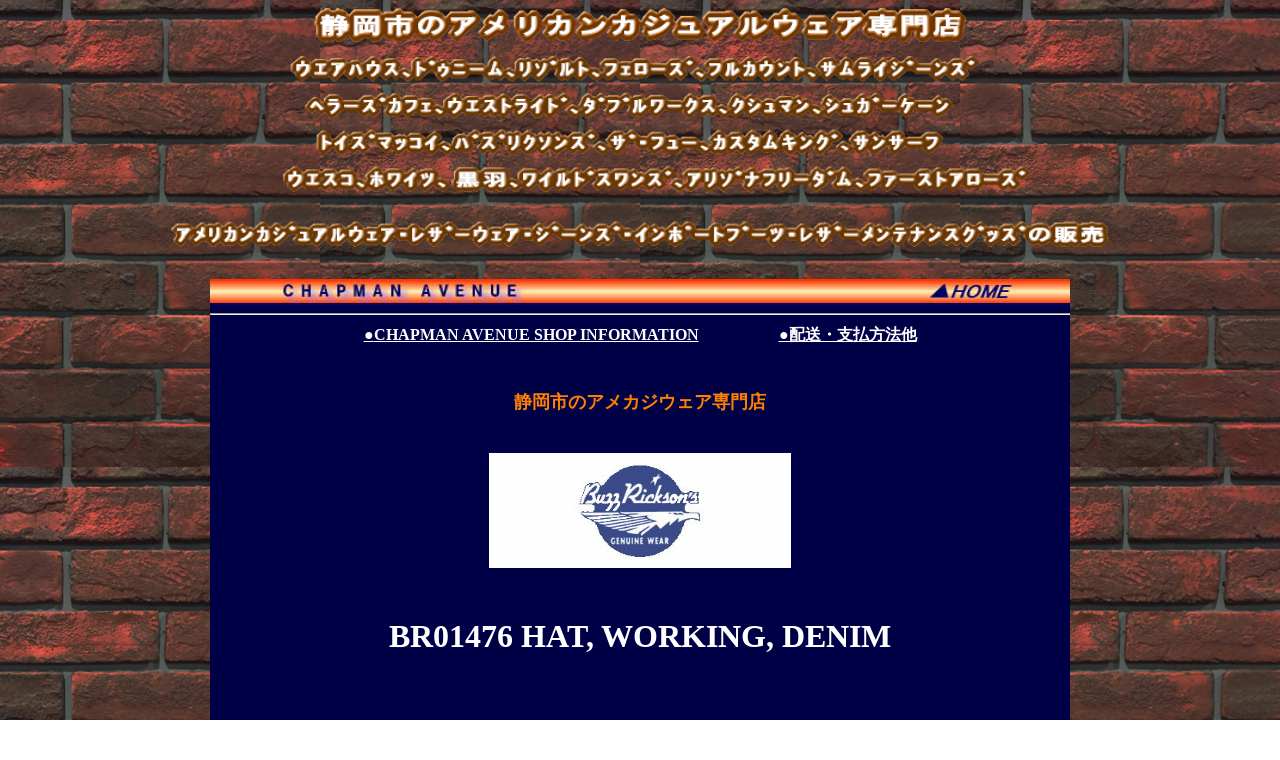

--- FILE ---
content_type: text/html
request_url: http://chapmanavenue.com/its_new_buzzricksons_BR01476.html
body_size: 6167
content:
<!DOCTYPE HTML PUBLIC "-//W3C//DTD HTML 4.01 Transitional//EN">
<html>
<head>
<meta http-equiv="Content-Type" content="text/html; charset=Shift_JIS">
<meta name="GENERATOR" content="JustSystems Homepage Builder Version 22.0.5.0 for Windows">
<meta http-equiv="Content-Style-Type" content="text/css">
<title>IT'S　NEW</title>
<style type="text/css">
<!--
.text-1{
	font-size: 14px;
	line-height: 18px;
	font-weight: bold;
}
.text-2{
	font-size: 16px;
	line-height: 20px;
	font-weight: bold;
}
-->
</style>
</head>
<body background="IMG_1132.png" bgcolor="#FFFFFF" text="#ffffff" link="#ffffff" vlink="#ffffff" alink="#ff8000">
<div align="center" class="text-1">
<P align="center"><img src="logo14.gif" width="652" height="34" border="0" alt="静岡市のアメリカンカジュアルウェア専門店 "></P>
<P><img src="logo13.gif" width="938" height="191" border="0" alt="ｳｴｱﾊｳｽ､ﾄﾞｩﾆｰﾑ､ﾘｿﾞﾙﾄ､ﾌｪﾛｰｽﾞ､ﾌﾙｶｳﾝﾄ､ｻﾑﾗｲｼﾞｰﾝｽﾞ  ﾍﾗｰｽﾞｶﾌｪ､ｳｴｽﾄﾗｲﾄﾞ､ﾀﾞﾌﾞﾙﾜｰｸｽ､ｸｼｭﾏﾝ､ｼｭｶﾞｰｹｰﾝ  ﾄｲｽﾞﾏｯｺｲ､ﾊﾞｽﾞﾘｸｿﾝｽﾞ､ｻﾞ･ﾌｭｰ､ｶｽﾀﾑｷﾝｸﾞ､ｻﾝｻｰﾌ  ｳｴｽｺ､ﾎﾜｲﾂ、黒羽､ﾜｲﾙﾄﾞｽﾜﾝｽﾞ､ｱﾘｿﾞﾅﾌﾘｰﾀﾞﾑ､ﾌｧｰｽﾄｱﾛｰｽﾞ   ｱﾒﾘｶﾝｶｼﾞｭｱﾙｳｪｱ ･ ﾚｻﾞｰｳｪｱ ･ ｼﾞｰﾝｽﾞ ･ ｲﾝﾎﾟｰﾄﾌﾞｰﾂ ･ ﾚｻﾞｰﾒﾝﾃﾅﾝｽｸﾞｯｽﾞの販売 " align="middle"></P>
<BR>
</div>
<CENTER>
<TABLE width="860" border="0" cellpadding="0" cellspacing="0" bgcolor="#000047">
  
    <TR valign="middle" align="center">
      <TD valign="middle" align="center" width="860"><a href="http://www.chapmanavenue.com/index.html"><img src="top_1.jpg" alt="CHAPMAN AVENUE" width="860" height="26" border="0" usemap="#Map"></a></TD>
    </TR>
    <tr>
      <td>
      <HR>
      </td>
    </tr>
    <TR valign="middle" align="center">
      <td valign="middle" height="25" align="center"><FONT color="#FFFFFF" size="3" face="HG創英角ｺﾞｼｯｸUB"><a href="http://www.chapmanavenue.com/shop infometion.html">●<B>CHAPMAN AVENUE SHOP INFORMATION</B></a></FONT><B><font size="3" color="#FFFFFF" face="HG創英角ｺﾞｼｯｸUB">　　　　　<a href="http://www.chapmanavenue.com/PeymentMethod/payment.html">●配送・支払方法他</a></font></B></td>
    </TR>
    <TR valign="middle" align="center">
      <td height="9" valign="middle" align="center"><font size="4" face="AR P明朝体U" color="#ff8000"><B><STRONG><BR>
      <BR>
      静岡市のアメカジウェア専門店<BR>
      <BR>
    </STRONG></B></font></td>
    </TR>
  
</TABLE>
</CENTER>
<CENTER>
<TABLE width="860" border="0" cellpadding="0" cellspacing="0" bgcolor="#000047">
  
    
    <TR valign="middle" align="center">
      <TD width="860" valign="middle" height="765" align="center"><br>
    <img src="image20.jpg" width="302" height="115" border="0"><BR>
      <div align="center"><span class="text-1"><br>
      </span><span class="text-2"></span>
      <TABLE border="0" cellpadding="0" cellspacing="0" class="text-2" width="860">
        
          <TR valign="middle" align="center">
            <TD width="860" valign="middle" align="center"><font size="5" face="Arial Black"><b><BR>
          <BR>
          <font size="3" face="Arial Black"><font color="#FFFFFF" size="6" face="Arial Black">BR01476 HAT, WORKING, DENIM</font><br>
          </font><font size="4" face="Arial Black"><a href="its_new.html"><br>
          </a></font><br>
          <BR>
          </b></font></TD>
        </TR>
        
      </TABLE>
      <span class="text-2"><br>
      </span>
      <table width="567" border="0" cellspacing="0" cellpadding="0">
        
          <tr class="text-1" valign="middle" align="center">
          <td height="770" align="center" valign="middle">
          <table border="0">
            <col span="3" valign="middle" align="center">
            <tbody>
              <tr>
                <td><img src="9_000000000629.jpg" width="274" height="320" border="0"></td>
                <td></td>
                <td><img src="7_000000000629.jpg" width="274" height="320" border="0"></td>
              </tr>
              <tr>
                <td></td>
                <td></td>
                <td></td>
              </tr>
              <tr>
                <td><img src="8_000000000629.jpg" width="274" height="320" border="0"></td>
                <td></td>
                <td><img src="6_000000000629.jpg" width="274" height="320" border="0"></td>
              </tr>
              <tr>
                <td></td>
                <td></td>
                <td></td>
              </tr>
              <tr>
                <td></td>
                <td></td>
                <td></td>
              </tr>
              <tr>
                <td></td>
                <td></td>
                <td></td>
              </tr>
              <tr>
                <td></td>
                <td></td>
                <td></td>
              </tr>
              <tr>
                <td></td>
                <td></td>
                <td></td>
              </tr>
              <tr>
                <td></td>
                <td></td>
                <td></td>
              </tr>
              <tr>
                <td></td>
                <td></td>
                <td></td>
              </tr>
              <tr>
                <td></td>
                <td></td>
                <td></td>
              </tr>
              <tr>
                <td></td>
                <td></td>
                <td></td>
              </tr>
            </tbody>
          </table>
          </td>
        </tr></table>
      <BR>
      <BR>
      <BR>
      <BR>
      <font size="5" face="Arial Black" color="#FFFFFF"><b><font size="5" face="Arial Black" color="#FFFFFF">BR01476 HAT, WORKING, DENIM<br>
      <br>
      </font><BR>
      <font size="5" face="Arial Black" color="#FFFFFF">PRICE　￥10,780 (Tax in)<BR>
      <BR>
      </font></b></font><b><font size="3"><BR>
      <BR>
      <FONT color="#ff8000" size="3"><font color="#ff8000" size="5" face="AR P明朝体U">在庫につきましてはお問い合わせください。<BR>
      <BR>
      </font><br>
      </FONT></font></b></div>
      </TD>
    </TR>
    <tr>
      <TD width="750"><img src="under.gif" alt="CHAPMAN AVENUE" width="860" height="25"></TD>
    </tr>
  
</TABLE>
</CENTER>
<map name="Map">
  <area shape="rect" coords="623,3,706,22" href="http://www.chapmanavenue.com/index.html" alt="HOME">
</map>
</body>
</html>
